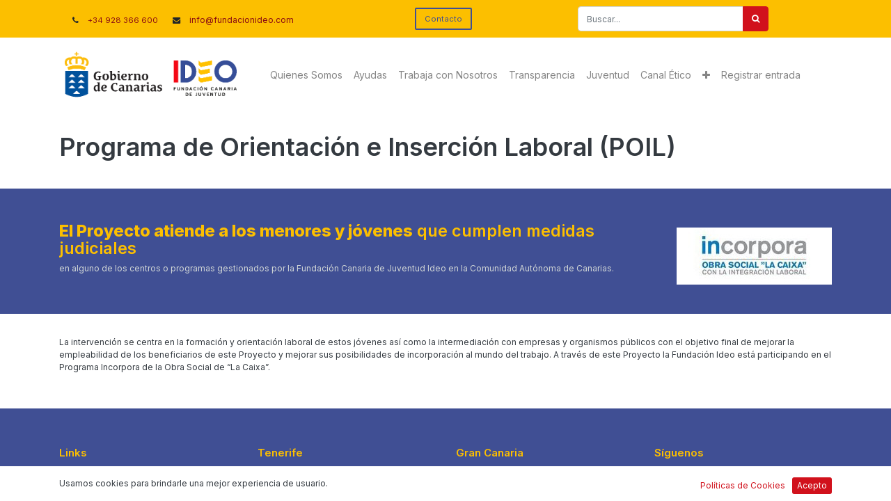

--- FILE ---
content_type: text/html; charset=utf-8
request_url: https://fundacionideo.org/programa-de-orientacion-e-insercion-laboral
body_size: 5321
content:

  <!DOCTYPE html>
        
        
            
        
    <html lang="es-ES" data-website-id="5" data-oe-company-name="FUNDACIÓN CANARIA DE JUVENTUD IDEO.">
            
        
            
                
            
            
            
            
                
            
        
        
    <head>
                <meta charset="utf-8"/>
                <meta http-equiv="X-UA-Compatible" content="IE=edge,chrome=1"/>
            <meta name="viewport" content="width=device-width, initial-scale=1, user-scalable=no"/>
    <meta name="viewport" content="width=device-width, initial-scale=1, user-scalable=no"/>
        <meta name="generator" content="Odoo"/>
        
        
        
            
            
            
        
        
        
            
            
            
            
                
                    
                        <meta property="og:type" content="website"/>
                    
                
                    
                        <meta property="og:title" content="Programa de Orientación e Inserción Laboral  | Web Fundación Ideo"/>
                    
                
                    
                        <meta property="og:site_name" content="FUNDACIÓN CANARIA DE JUVENTUD IDEO."/>
                    
                
                    
                        <meta property="og:url" content="https://fundacionideo.org/programa-de-orientacion-e-insercion-laboral"/>
                    
                
                    
                        <meta property="og:image" content="https://fundacionideo.org/web/image/website/5/logo?unique=1e5317e"/>
                    
                
            
            
            
            
                
                    <meta name="twitter:card" content="summary_large_image"/>
                
                    <meta name="twitter:title" content="Programa de Orientación e Inserción Laboral  | Web Fundación Ideo"/>
                
                    <meta name="twitter:image" content="https://fundacionideo.org/web/image/website/5/logo/300x300?unique=1e5317e"/>
                
            
        

        
            
            
        
        <link rel="canonical" href="https://fundacionideo.org/programa-de-orientacion-e-insercion-laboral"/>

        <link rel="preconnect" href="https://fonts.gstatic.com/" crossorigin=""/>
    
  
        

                <title> Programa de Orientación e Inserción Laboral  | Web Fundación Ideo </title>
                <link type="image/x-icon" rel="shortcut icon" href="/web/image/website/5/favicon?unique=1e5317e"/>
    <link rel="preload" href="/web/static/lib/fontawesome/fonts/fontawesome-webfont.woff2?v=4.7.0" as="font" crossorigin=""/>
    <link type="text/css" rel="stylesheet" href="/web/content/39028-1b4af82/5/web.assets_common.css" data-asset-xmlid="web.assets_common" data-asset-version="1b4af82"/>
    <link type="text/css" rel="stylesheet" href="/web/content/39029-c1e9c21/5/web.assets_frontend.css" data-asset-xmlid="web.assets_frontend" data-asset-version="c1e9c21"/>
        
    
  

                <script type="text/javascript">
                    var odoo = {
                        csrf_token: "ae49eb79cf0053983692b6929ae23cef2a8f2383o1801091734",
                        debug: "",
                    };
                </script>
    <script type="text/javascript">
                odoo.session_info = {"is_admin": false, "is_system": false, "is_website_user": true, "user_id": false, "is_frontend": true, "translationURL": "/website/translations", "cache_hashes": {"translations": "fbc0b6da6759bb99f01ed5597d2b3fcdff20ed18"}, "lang_url_code": "es"};
                if (!/(^|;\s)tz=/.test(document.cookie)) {
                    const userTZ = Intl.DateTimeFormat().resolvedOptions().timeZone;
                    document.cookie = `tz=${userTZ}; path=/`;
                }
            </script>
    <script defer="defer" type="text/javascript" src="/web/content/19154-a9e7572/5/web.assets_common_minimal_js.js" data-asset-xmlid="web.assets_common_minimal_js" data-asset-version="a9e7572"></script>
    <script defer="defer" type="text/javascript" src="/web/content/19155-9ad155a/5/web.assets_frontend_minimal_js.js" data-asset-xmlid="web.assets_frontend_minimal_js" data-asset-version="9ad155a"></script>
    
        
    
    <script defer="defer" type="text/javascript" data-src="/web/content/39031-67b60e3/5/web.assets_common_lazy.js" data-asset-xmlid="web.assets_common_lazy" data-asset-version="67b60e3"></script>
    <script defer="defer" type="text/javascript" data-src="/web/content/39032-994c498/5/web.assets_frontend_lazy.js" data-asset-xmlid="web.assets_frontend_lazy" data-asset-version="994c498"></script>
        
    
  

                
            
        
    </head>
            <body class="">
                
        
    
            
        <div id="wrapwrap" class="   ">
      <header id="top" data-anchor="true" data-name="Header" class="  o_header_fixed">
        <div class="oe_structure oe_structure_solo" id="oe_structure_header_contact_1">
      <section class="s_text_block pt8 pb8 o_colored_level undefined o_cc o_cc2" data-snippet="s_text_block" data-name="Text" style="position: relative;">
        <div class="container">
          <div class="row align-items-center">
            <div class="o_colored_level col-lg-4">
              <small>
                <i class="fa fa-1x fa-fw fa-phone ml-3 mr-2"></i>
                <a href="tel:+34 928 366 600" data-original-title="" title="" aria-describedby="tooltip979169">+34 928 366 600</a>
                <i class="fa fa-1x fa-envelope fa-fw ml-3 mr-2"></i>
                <a href="mailto:info@yourcompany.example.com" data-original-title="" title="" aria-describedby="tooltip80397">
                  <font style="font-size: 12px;">info@fundacionideo.com</font>
                </a>
              </small>
            </div>
            <div class="text-lg-right o_colored_level col-lg-4" style="">
              <div class="no_icon_color s_share text-center" data-name="Social Media">
                <small class="s_share_title text-muted">
                  <b>
                    <a href="/contactus" class="btn btn-secondary" data-original-title="" title="" aria-describedby="tooltip745196">Contacto</a>
                  </b>
                </small>
              </div>
            </div>
          
      <div class="nav-item web_searcher" style="font-size: 0.65rem !important;">
        <div role="search" class="input-group">
          <input id="searchText" type="char" name="search" class="search-query form-control oe_search_box" placeholder="Buscar..." value=""/>
          <div class="input-group-append">
            <div class="hidden search_div">
              <button class="btn oe_search_button previous_h"><i class="fa fa-caret-left"></i></button>
              <button class="btn oe_search_button next_h"><i class="fa fa-caret-right"></i></button>
              <button class="btn btn-danger oe_search_button clear_search"><i class="fa fa-times-circle"></i></button>
            </div>
            <button id="search_in_page" class="btn btn-primary oe_search_button" aria-label="Buscar" title="Buscar"><i class="fa fa-search"></i></button>
          </div>
        
    </div>
    </div>
    
            </div>
        </div>
      </section>
    </div>
  <nav data-name="Navbar" class="navbar navbar-light navbar-expand-lg o_colored_level o_cc shadow-sm">
            <div id="top_menu_container" class="container">
                
                
    <a href="/" class="navbar-brand logo ">
            <span role="img" aria-label="Logo of Web Fundación Ideo" title="Web Fundación Ideo"><img src="/web/image/website/5/logo/Web%20Fundaci%C3%B3n%20Ideo?unique=1e5317e" class="img img-fluid" alt="Web Fundación Ideo" loading="lazy"/></span>
        </a>
    

                
                
    <button type="button" data-toggle="collapse" data-target="#top_menu_collapse" class="navbar-toggler ">
        <span class="navbar-toggler-icon o_not_editable"></span>
    </button>

                
                
                
                <div id="top_menu_collapse" class="collapse navbar-collapse ml-lg-3">
                    
    <ul id="top_menu" class="nav navbar-nav o_menu_loading flex-grow-1">
        
                        
                        
                        
                            
    
    <li class="nav-item">
        <a role="menuitem" href="/quienes-somos" class="nav-link ">
            <span>Quienes Somos</span>
        </a>
    </li>
    

                        
                            
    
    <li class="nav-item">
        <a role="menuitem" href="https://juventud.fundacionideo.org/" class="nav-link ">
            <span>Ayudas</span>
        </a>
    </li>
    

                        
                            
    
    <li class="nav-item">
        <a role="menuitem" href="/jobs" class="nav-link ">
            <span>Trabaja con Nosotros</span>
        </a>
    </li>
    

                        
                            
    
    <li class="nav-item">
        <a role="menuitem" href="/transparencia" class="nav-link ">
            <span>Transparencia</span>
        </a>
    </li>
    

                        
                            
    
    <li class="nav-item">
        <a role="menuitem" href="/juventud-1" class="nav-link ">
            <span>Juventud</span>
        </a>
    </li>
    

                        
                            
    
    <li class="nav-item">
        <a role="menuitem" href="/canal-etico" class="nav-link ">
            <span>Canal Ético</span>
        </a>
    </li>
    

                        
                            
    
    <li class="nav-item">
        <a role="menuitem" href="/actualidad" class="nav-link ">
            <span>Actualidad</span>
        </a>
    </li>
    

                        
                        
                        
            <li class="nav-item ml-lg-auto o_no_autohide_item">
                <a href="/web/login" class="nav-link">Registrar entrada</a>
            </li>
        
                        
                        
        
        
            
        
    
    
                    
    </ul>

                </div>
            </div>
        </nav>
    </header>
      <main>
        
            
        
    <div id="wrap" class="oe_structure oe_empty">
      <section class="s_title pt32 pb32 o_colored_level" data-vcss="001" data-snippet="s_title" data-name="Title">
        <div class="container s_allow_columns">
          <h3>
            <font style="font-size: 36px;">Programa de Orientación e Inserción Laboral (POIL)</font>
          </h3>
        </div>
      </section>
      <section class="s_call_to_action o_cc o_cc3 pt48 pb24 o_colored_level" data-snippet="s_call_to_action" data-name="Call to Action">
        <div class="container">
          <div class="row">
            <div class="col-lg-9 pb16 o_colored_level">
              <h3><b>El Proyecto atiende a los menores y jóvenes</b>&nbsp;que cumplen medidas judiciales</h3>
              <p>en alguno de los centros o programas gestionados por la Fundación Canaria de Juventud Ideo en la Comunidad Autónoma de Canarias.&nbsp;<br/></p>
            </div>
            <div class="col-lg-3 pt8 o_colored_level">
              <p style="text-align: right;">
                <img class="img-fluid o_we_custom_image" src="/web/image/19483-99c12ad7/incorpora.jpg" alt="" data-original-id="19483" data-original-src="/web/image/19483-99c12ad7/incorpora.jpg" data-mimetype="image/jpeg" loading="lazy"/>
              </p>
            </div>
          </div>
        </div>
      </section>
      <section class="s_text_block pt32 o_colored_level pb0" data-snippet="s_text_block" data-name="Text">
        <div class="container s_allow_columns">
          <p>La intervención se centra en la formación y orientación laboral de estos jóvenes así como la intermediación con empresas y organismos públicos con el objetivo final de mejorar la empleabilidad de los beneficiarios de este Proyecto y mejorar sus posibilidades de incorporación al mundo del trabajo. A través de este Proyecto la Fundación Ideo está participando en el Programa Incorpora de la Obra Social de “La Caixa”.</p>
          <p>
            <br/>
          </p>
        </div>
      </section>
    </div>
  
      </main>
      <footer id="bottom" data-anchor="true" data-name="Footer" class="o_footer o_colored_level o_cc ">
        <div id="footer" class="oe_structure oe_structure_solo" style="">
      <section class="s_text_block pb16 pt32" data-snippet="s_text_block" data-name="Text" style="">
        <div class="container">
          <div class="row">
            <div class="pt24 pb24 o_colored_level col-lg-3">
              <h5 class="mb-3" style="text-align: justify;">Links</h5>
              <ul class="list-unstyled">
                <li>
                  <a href="/" data-original-title="" title="" aria-describedby="tooltip105030">Inicio</a>
                </li>
                <li>
                  <a href="/aviso-legal">Aviso Legal</a>
                </li>
                <li>
                  <font style="" class="text-white">
                    <a href="/politica-cookies">Política de Cookies</a>
                  </font>
                </li>
                <li>
                  <font style="" class="text-white"><a href="/politica-privacidad">Política de Privacidad</a>&nbsp;</font>
                </li>
                <li>
                  <font style="" class="text-white">
                    <a href="https://contrataciondelestado.es/wps/portal/!ut/p/b0/DcfBCkBAEADQr3EeR5TDUo5KKXZuI0OTNTaNPfh63u0BwgyolGQnk0sp_PcrcwyiRxX53iS0l9pNRmoMEyCgrE0E3y3j415LXJTJ63gMfZ7l6Ooa4nm6D6cOiCE!/" target="_blank">Perfil Contratante</a>
                  </font>
                </li>
                <li>
                  <font style="" class="text-white">
                    <a href="/transparencia">Transparencia</a>
                    <br/>
                    <a href="/accesibilidad" target="_blank">Accesibilidad</a>
                  </font>
                </li>
                <li>
                  <font style="" class="text-white">
                    <a href="/formulario-canal-etico" data-original-title="" title="" aria-describedby="tooltip670443">Canal Ético</a>
                  </font>
                  <a href="/contactus" data-original-title="" title="" aria-describedby="tooltip879087">&nbsp;</a>
                </li>
              </ul>
            </div>
            <div id="connect" class="pt24 o_colored_level pb16 col-lg-3" style="">
              <h5 class="mb-3" style="text-align: justify;">Tenerife</h5>
              <ul class="list-unstyled">
                <li>
                  <i class="fa fa-comment fa-fw mr-2"></i>
                  <span>
                    <a href="/contactus" data-original-title="" title="">Contáctenos</a>
                  </span>
                </li>
                <li>
                  <i class="fa fa-envelope fa-fw mr-2"></i>
                  <span>
                    <a href="mailto:info@yourcompany.example.com" data-original-title="" title="" aria-describedby="tooltip154047">info@fundacionideo.com</a>
                  </span>
                </li>
                <li><span class="fa fa-phone fa-fw mr-2" data-original-title="" title="" aria-describedby="tooltip90407" style="width: 1.28571em;"></span>&nbsp;<span class="o_force_ltr"><a href="tel:1 (650) 691-3277" data-original-title="" title="" aria-describedby="tooltip490958">+34 922 630 690</a></span></li>
                <li><span class="fa fa-fw mr-2 fa-fax" data-original-title="" title="" aria-describedby="tooltip90407" style="width: 1.28571em;"></span>&nbsp;<span class="o_force_ltr"><a href="tel:1 (650) 691-3277" data-original-title="" title="" aria-describedby="tooltip490958">+34 922 630 706</a></span><br/><span class="o_force_ltr"></span></li>
                <li>
                  <span class="fa fa-fw fa-map-marker mr-2" data-original-title="" title="" aria-describedby="tooltip90407" style="font-size: 14px; width: 1.28571em;"></span>
                  <font style="" class="text-white">&nbsp;CTRA. SUBIDA EL MAYORAZGO 3, 2ª Y 4ª PLANTA&nbsp;</font>
                </li>
                <li>
                  <font style="" class="text-white">38110, Santa Cruz de Tenerife</font>
                </li>
                <li></li>
              </ul>
            </div>
            <div id="connect" class="pt24 pb24 o_colored_level col-lg-3">
              <h5 class="mb-3">Gran Canaria</h5>
              <ul class="list-unstyled">
                <li>
                  <i class="fa fa-comment fa-fw mr-2">
                    <div style="text-align: justify;"></div>
                  </i>
                  <span>
                    <a href="/contactus">Contáctenos</a>
                  </span>
                </li>
                <li>
                  <i class="fa fa-envelope fa-fw mr-2">
                    <div style="text-align: left;"></div>
                    <div style="text-align: justify;"></div>
                  </i>
                  <span>
                    <a href="mailto:info@yourcompany.example.com" data-original-title="" title="" aria-describedby="tooltip154047">info@fundacionideo.com</a>
                  </span>
                </li>
                <li>
                  <i class="fa fa-phone fa-fw mr-2">
                    <div style="text-align: left;"></div>
                    <div style="text-align: justify;"></div>
                  </i>
                  <span class="o_force_ltr">
                    <a href="tel:1 (650) 691-3277" data-original-title="" title="" aria-describedby="tooltip490958">+34&nbsp;</a>
                    <a href="tel:1 (650) 691-3277" data-original-title="" title="" aria-describedby="tooltip490958" style="background-color: rgb(64, 79, 148);">
                      <div style="display: inline !important;" data-original-title="" title="" aria-describedby="tooltip610384">928 366 600</div>
                    </a>
                    <br data-original-title="" title="" aria-describedby="tooltip950516"/>
                  </span>
                  <span class="o_force_ltr">
                  </span>
                </li>
                <li style="text-align: left;"></li>
                <li><span class="fa fa-fax fa-fw mr-2" data-original-title="" title="" aria-describedby="tooltip90407" style="width: 1.28571em;"><div style="text-align: left;"></div><div style="text-align: justify;"></div></span>&nbsp;<span class="o_force_ltr"><a href="tel:1 (650) 691-3277" data-original-title="" title="" aria-describedby="tooltip490958">+34 928 433 757</a></span><br/><span class="o_force_ltr"></span><span class="fa fa-fw fa-map-marker mr-2" data-original-title="" title="" aria-describedby="tooltip90407" style="font-size: 14px; width: 1.28571em;"></span><font style="">&nbsp;</font><font style="" class="text-white">C/ PRIMERO DE MAYO, 12 3ªPLANTA&nbsp;35002, Las Palmas de Gran Canaria</font></li>
                <li></li>
                <span class="o_force_ltr"></span>
              </ul>
            </div>
            <div id="connect" class="pt24 pb24 o_colored_level col-lg-3" style="">
              <h5 class="mb-3">Síguenos</h5>
              <h5 class="mb-3">
                <br/>
                <br/>
              </h5>
              <h5 class="mb-3">&nbsp;&nbsp;<a href="https://www.facebook.com/fundacionideo" target="_blank"><span class="fa fa-facebook-square text-o-color-4 fa-2x" data-original-title="" title="" aria-describedby="tooltip432806" style=""></span></a>&nbsp; &nbsp;<a href="https://twitter.com/fundacionideo?t=9o5m0cI9-a2pjSjZzkBNRQ&amp;s=09" target="_blank"><span class="fa fa-twitter-square text-o-color-4 fa-2x" data-original-title="" title="" aria-describedby="tooltip311559" style=""></span></a>&nbsp;<a href="https://www.linkedin.com/company/fundaci%C3%B3n-canaria-de-juventud-ideo/" target="_blank" data-original-title="" title="" aria-describedby="tooltip237437">&nbsp;&nbsp;<span class="fa fa-linkedin-square text-o-color-4 fa-2x" data-original-title="" title="" aria-describedby="tooltip58074" style=""></span></a>&nbsp; &nbsp;<a href="https://www.instagram.com/fundacionideo/" target="_blank"><span class="fa fa-instagram text-o-color-4 fa-2x" data-original-title="" title="" aria-describedby="tooltip878957" style=""></span></a></h5>
              <ul class="list-unstyled">
                <li>
                  </li>
                <li></li>
                <span class="o_force_ltr"></span>
              </ul>
            </div>
          </div>
        </div>
      </section>
    </div>
  <div class="o_footer_copyright o_colored_level o_cc" data-name="Copyright">
          <div class="container py-3">
            <div class="row">
              <div class="col-sm text-center text-sm-left text-muted">
                
        
    
                <span class="mr-2 o_footer_copyright_name">
                  <div style="text-align: right;">
                    <span style="font-weight: 400; font-size: 0.875rem;">Copyright © <a href="/">Fundación Canaria de Juventud Ideo</a></span>
                  </div>
                </span>
            
        
    
        
        
        
    
        
    
        
              </div>
              <div class="col-sm text-center text-sm-right o_not_editable">
                
        
    
              </div>
            </div>
          </div>
        </div>
      </footer>
    <div id="website_cookies_bar" class="s_popup o_snippet_invisible" data-name="Cookies Bar" data-vcss="001" data-invisible="1">
      <div class="modal s_popup_bottom s_popup_no_backdrop o_cookies_discrete modal_shown" data-show-after="500" data-display="afterDelay" data-consents-duration="999" data-focus="false" data-backdrop="false" data-keyboard="false" tabindex="-1" role="dialog" style="display: none;" aria-hidden="true">
        <div class="modal-dialog d-flex s_popup_size_full">
          <div class="modal-content oe_structure">
            <section class="o_colored_level o_cc o_cc1">
              <div class="container">
                <div class="row">
                  <div class="col-lg-8 pt16">
                    <p>Usamos cookies para brindarle una mejor experiencia de usuario.</p>
                  </div>
                  <div class="col-lg-4 pt16 text-right o_colored_level">
                    <a href="/politica-cookies" class="o_cookies_bar_text_policy btn btn-link btn-sm">Políticas de Cookies</a>
                    <a href="#" role="button" class="js_close_popup o_cookies_bar_text_button btn btn-primary btn-sm" data-original-title="" title="" aria-describedby="tooltip705504">Acepto</a>
                  </div>
                </div>
              </div>
            </section>
          </div>
        </div>
      </div>
    </div>
  
    </div>
        <script id="tracking_code">
            (function(i,s,o,g,r,a,m){i['GoogleAnalyticsObject']=r;i[r]=i[r]||function(){
            (i[r].q=i[r].q||[]).push(arguments)},i[r].l=1*new Date();a=s.createElement(o),
            m=s.getElementsByTagName(o)[0];a.async=1;a.src=g;m.parentNode.insertBefore(a,m)
            })(window,document,'script','//www.google-analytics.com/analytics.js','ga');

            ga('create', 'UA-235442542-1'.trim(), 'auto');
            ga('send','pageview');
        </script>
    
  
        
    </body>
        </html>
    


--- FILE ---
content_type: text/plain
request_url: https://www.google-analytics.com/j/collect?v=1&_v=j102&a=1593955354&t=pageview&_s=1&dl=https%3A%2F%2Ffundacionideo.org%2Fprograma-de-orientacion-e-insercion-laboral&ul=en-us%40posix&dt=Programa%20de%20Orientaci%C3%B3n%20e%20Inserci%C3%B3n%20Laboral%20%7C%20Web%20Fundaci%C3%B3n%20Ideo&sr=1280x720&vp=1280x720&_u=IEBAAEABAAAAACAAI~&jid=522969997&gjid=766987227&cid=1520901038.1769555736&tid=UA-235442542-1&_gid=147920702.1769555736&_r=1&_slc=1&z=145040029
body_size: -451
content:
2,cG-011DKFW5L0